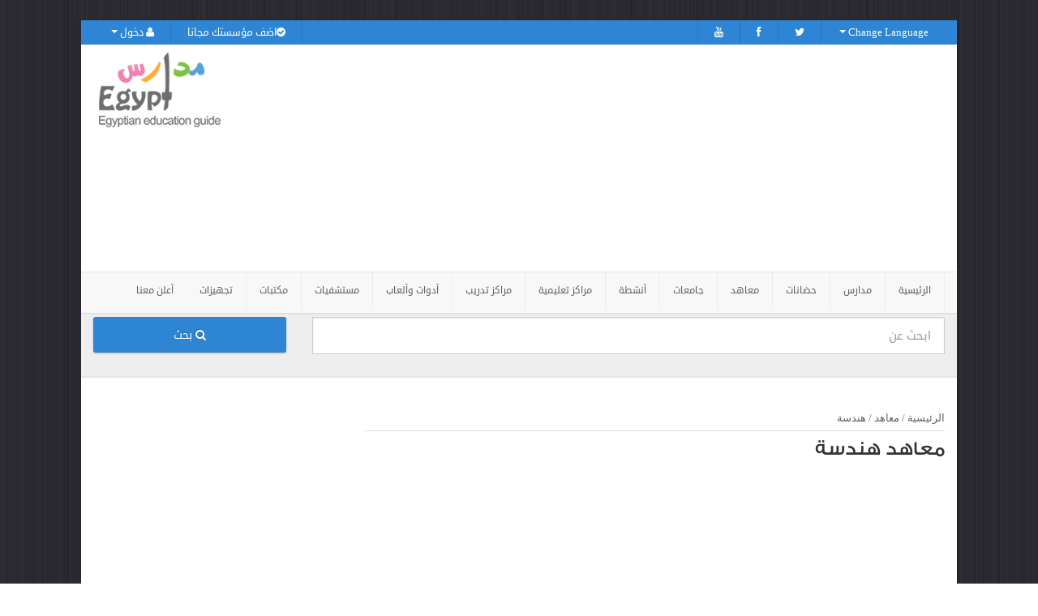

--- FILE ---
content_type: text/html; charset=utf-8
request_url: https://madaresegypt.com/ar/Results/%D9%85%D8%B9%D8%A7%D9%87%D8%AF/%D9%87%D9%86%D8%AF%D8%B3%D8%A9
body_size: 9912
content:


<!DOCTYPE html>

<html>
<head>

    <!-- for Google adsense -->
    <script async src="//pagead2.googlesyndication.com/pagead/js/adsbygoogle.js"></script>


    <meta property="fb:admins" content="100000587110789,100002204174557,778854333,100008348835380" />
    <meta property="fb:app_id" content="138242422997538" />

    <meta name="ahrefs-site-verification" content="b807c1b10ea139261b34412df7bba0f77407907946fd1fa35eac8cc5f84d5242">

    <script>
  (function(i,s,o,g,r,a,m){i['GoogleAnalyticsObject']=r;i[r]=i[r]||function(){
  (i[r].q=i[r].q||[]).push(arguments)},i[r].l=1*new Date();a=s.createElement(o),
  m=s.getElementsByTagName(o)[0];a.async=1;a.src=g;m.parentNode.insertBefore(a,m)
  })(window,document,'script','//www.google-analytics.com/analytics.js','ga');

  ga('create', 'UA-11118840-1', 'auto');
  ga('send', 'pageview');

</script><meta name="msvalidate.01" content="54B3A36A7DE7596453A6DEED2D84D6FB" />

    <!-- Basic Page Needs
      ================================================== -->
    <meta charset="utf-8">

    <title> معاهد هندسة </title>
        <meta name="description" content="اسم وتليفون وعنوان معاهد هندسة مصر وصور وبيانات تفصيلية لمجموعة كبيرة ومتميزة من معاهد هندسة مصر" />

        <meta name="keywords" content="معاهد هندسة,معاهد هندسة مصر,معاهد هندسة متميزة" />





    <!-- for Facebook -->

    <meta property="og:title" content=" معاهد هندسة " />
        <meta property="og:image" content="https://madaresegypt.com//content/images/300_250MadaresEgypt.jpg" />
    <meta property="og:url" content="https://madaresegypt.com//ar/Results/%D9%85%D8%B9%D8%A7%D9%87%D8%AF/%D9%87%D9%86%D8%AF%D8%B3%D8%A9" />
    <meta property="og:description" content="اسم وتليفون وعنوان معاهد هندسة مصر وصور وبيانات تفصيلية لمجموعة كبيرة ومتميزة من معاهد هندسة مصر" />
    <!-- for Twitter -->
    <meta name="twitter:card" content="summary" />
    <meta name="og:title" content=" معاهد هندسة " />
    <meta name="og:description" content="اسم وتليفون وعنوان معاهد هندسة مصر وصور وبيانات تفصيلية لمجموعة كبيرة ومتميزة من معاهد هندسة مصر" />
    <meta name="og:image" content="https://madaresegypt.com//content/images/300_250MadaresEgypt.jpg" />
    <meta name="og:url" content="https://madaresegypt.com//ar/Results/%D9%85%D8%B9%D8%A7%D9%87%D8%AF/%D9%87%D9%86%D8%AF%D8%B3%D8%A9" />
    <!--For Google Plus-->
    <meta itemprop="name" content=" معاهد هندسة " />
    <meta itemprop="description" content="اسم وتليفون وعنوان معاهد هندسة مصر وصور وبيانات تفصيلية لمجموعة كبيرة ومتميزة من معاهد هندسة مصر" />

    <meta itemprop="audience" content="" />
    <meta itemprop="image" content="https://madaresegypt.com//content/images/300_250MadaresEgypt.jpg" />

    <!-- Mobile Specific Metas"/content/NewStyle/
      ================================================== -->
    <meta name="viewport" content="width=device-width, user-scalable=no, initial-scale=1.0, minimum-scale=1.0, maximum-scale=1.0">
    <meta name="format-detection" content="telephone=no">
    <!-- CSS
      ================================================== -->
    
        <link rel="stylesheet" href="/Content/NewStyle/All_ar.css" media="none" onload="if(media!='all')media='all'">
        <noscript><link rel="stylesheet" href="/Content/NewStyle/All_ar.css"></noscript>

    
    <link rel="stylesheet" href="/content/NewStyle/css/style2-armadaresegypt.css" media="none" onload="if(media!='all')media='all'">
    <noscript><link rel="stylesheet" href="/content/NewStyle/css/style2-armadaresegypt.css"></noscript>



    
    <link rel="stylesheet" href="/content/NewStyle/colors/color10.css" media="none" onload="if(media!='all')media='all'">
    <noscript><link rel="stylesheet" href="/content/NewStyle/colors/color10.css"></noscript>

    
    <link rel="stylesheet" href="/Content/NewStyle/ExtraStyle.css" media="none" onload="if(media!='all')media='all'">
    <noscript><link rel="stylesheet" href="/Content/NewStyle/ExtraStyle.css"></noscript>



    <script src="https://code.jquery.com/jquery-2.1.3.min.js"></script>


    <script type="text/javascript">
            if (typeof jQuery == 'undefined') {
                var e = document.createElement('script');
                e.src = '/Content/NewStyle/js/jquery-2.0.0.min.js';
                e.type = 'text/javascript';
                document.getElementsByTagName("head")[0].appendChild(e);

            }
    </script>

    



</head>
<body class="home boxed">

	
	
    <!--[if lt IE 7]>
        <p class="chromeframe">You are using an outdated browser. <a href="http://browsehappy.com/">Upgrade your browser today</a> or <a href="http://www.google.com/chromeframe/?redirect=true">install Google Chrome Frame</a> to better experience this site.</p>
    <![endif]-->
    <div class="body">


        <!-- Start Site Header -->
        <header class="site-header">
            <div class="top-header hidden-xs">
                <div class="container">
                    <div class="row">
                        <div class="col-md-6 col-sm-6 floatleft">
                            <ul class="horiz-nav pull-left">
                                    <li class="dropdown">
                                        <a data-toggle="dropdown"><i class="fa fa-user"></i> دخول <b class="caret"></b></a>
                                        <ul class="dropdown-menu">
                                            <div class="col-md-12 col-sm-8">
                                                <h5>دخول</h5>
                                                <form method="post" action="/ar/Home/Login">
                                                    <div class="input-group">
                                                        <span class="input-group-addon"><i class="fa fa-user"></i></span>
                                                        <input type="text" name="username" class="form-control" placeholder="اسم المستخدم">
                                                    </div>
                                                    <br>
                                                    <div class="input-group">
                                                        <span class="input-group-addon"><i class="fa fa-lock"></i></span>
                                                        <input type="password" name="password" class="form-control" placeholder="كلمة المرور">
                                                    </div>
                                                    <div class="checkbox">
                                                        <input type="checkbox"> تذكرني دائما!
                                                    </div>
                                                    <button type="submit" class="btn btn-primary">دخول</button>
                                                </form>
                                            </div>
                                        </ul>
                                    </li>


                                <li>
                                    <a href="/ar/home/AddCompany" id="register-link"><i class="fa fa-check-circle"></i>اضف مؤسستك مجانا</a>
                                </li>
                            </ul>
                        </div>
                        <div class="col-md-6 col-sm-6 floatleft">
                            <ul class="horiz-nav pull-right">

                                <li><a href="https://www.youtube.com/user/madaresegypt" target="_blank"><i class="fa fa-youtube"></i></a></li>
                                <li><a href="https://www.facebook.com/School.Nurseries" target="_blank"><i class="fa fa-facebook"></i></a></li>
                                <li><a href="https://twitter.com/madaresegypt" target="_blank"><i class="fa fa-twitter"></i></a></li>

                                <li class="dropdown">
                                    <a data-toggle="dropdown"><i class=""></i> Change Language <b class="caret"></b></a>
                                    <ul class="dropdown-menu">
                                        <li><a href="/en/results/Institutes/Engineering/?page=1">English Language</a></li>

                                    </ul>
                                </li>

                            </ul>
                        </div>
                    </div>
                </div>
            </div>
            <div class="header-wrapper">
                <div class="zone-header zone clearfix">



                    <div class="header-left container-18">

                        <div class="adverisement block">

		<!--<img src="/content/images/720_90MadaresEgypt.jpg" alt="advertise here"/>
		-->
		<script src="https://pagead2.googlesyndication.com/pagead/js/adsbygoogle.js"></script>
		<!-- م أعلى النتائج -->
		<ins class="adsbygoogle"
			 style="display:block;max-width:720px;width:100%;"
			 data-ad-client="ca-pub-8588190099096169"
			 data-ad-slot="4647925244"
			 data-ad-format="auto"
			 data-full-width-responsive="true"></ins>
		<script>
			 (adsbygoogle = window.adsbygoogle || []).push({});
		</script>



                        </div>

                    </div>
                    <div class="header-right container-6">

                        <div class="logo block">
                            <a href="/ar"><img src="/content/images/logo_madaresegypt.png"></a>
                            <a href="#" class="visible-sm visible-xs menu-toggle"><i class="fa fa-bars"></i></a>
                        </div>

                    </div>
                </div><!-- end of .zone-header -->
            </div>


            <div class="main-menu-wrapper">
                <div class="container">
                    <div class="row">
                                            <div class="col-md-12">
                                                
                                                <nav class="navigation">

                                                    <ul class="sf-menu">
                                                        <li><a id="HyperLink1" href="/ar">الرئيسية</a></li>
            <li class="">
                <a href="/ar/results/مدارس">
                <span>مدارس</span>
            </a>
            </li>
            <li class="">
                <a href="/ar/results/حضانات">
                <span>حضانات</span>
            </a>
            </li>
            <li class="">
                <a href="/ar/results/معاهد">
                <span>معاهد</span>
            </a>
            </li>
            <li class="">
                <a href="/ar/results/جامعات">
                <span>جامعات</span>
            </a>
            </li>
            <li class="">
                <a href="/ar/results/أنشطة">
                <span>أنشطة</span>
            </a>
            </li>
            <li class="">
                <a href="/ar/results/مراكز-تعليمية">
                <span>مراكز تعليمية</span>
            </a>
            </li>
            <li class="">
                <a href="/ar/results/مراكز-تدريب">
                <span>مراكز تدريب</span>
            </a>
            </li>
            <li class="">
                <a href="/ar/results/أدوات-وألعاب">
                <span>أدوات وألعاب</span>
            </a>
            </li>
            <li class="">
    <a href="http://healtheg.com/ar/results/مستشفيات">
        <span>مستشفيات</span>
    </a>
            </li>
            <li class="">
                <a href="/ar/results/مكتبات">
                <span>مكتبات</span>
            </a>
            </li>
            <li class="">
                <a href="/ar/results/تجهيزات">
                <span>تجهيزات</span>
            </a>
            </li>

                                                        <li><a id="hyperlink_contactus" href="/ar/home/AddCompany">أعلن معنا</a></li>
                                                    </ul>

                                                </nav>
                                            </div>

                    </div>
                </div>
            </div>
        </header>
        <!-- End Site Header -->
        <!-- Start Page Header -->
        <div class="parallax page-header">
            <div class="container">
                <div class="row">
                    <div class="site-search-module">
                        <div class="container">
                            <div class="site-search-module-inside">
                                <form action="/ar/searchresult" id="search_404">
                                    <div class="form-group">
                                        <div class="row">
                                            <div class="col-md-9">
                                                <div class="input-group input-group-lg">
                                                    <input type="text" name="term" class="form-control arabicfont" id="txtFastSearch" placeholder="ابحث عن">
                                                </div>
                                            </div>
                                            <div class="col-md-2">
                                                <button name="Submit" type="submit" value="بحث" id="dd_btnFastSearch" class="btn btn-primary btn-block btn-lg arabicfont"><i class="fa fa-search"></i> بحث</button>
                                            </div>
                                        </div>
                                    </div>
                                </form>
                            </div>
                        </div>
                    </div>
                </div>
            </div>
        </div>
        <!-- End Page Header -->
        <!-- Start Content -->
        <div class="main" role="main">
            <div id="content" class="content full Contrainer20">
                <div class="container">
                    <div class="row">


                        <br />

                        <style>
                            .Dtls {
                                color: white;
                            }
                            .corona-below-headerMain {
                                /*background: #b90404;*/
                                background: #4A89DC!important;
                                color: #fff;
                                text-align: center;
                                font-size: 20px;
                                margin-left:15px;
                                margin-right:15px;
                            }
                            .pb-3, .py-3 {
                                padding-bottom: 1rem !important;
                                padding-top: 1rem !important;
                            }
                            .coronaHead {
                                text-align: center;
                                color: white;
                            }
                        </style>


                        <div class="col-md-8">

                            
  


                            <div class="navigationBar"><a href="/ar">الرئيسية</a> / <a href="/ar/Results/معاهد">معاهد</a> / <a href="/ar/Results/معاهد/هندسة">هندسة</a></div>
                            

<script type="text/javascript">
    $(function () {
        $("#resultsTopDiv").html($("#resultsTopData").html());
        $("#separatoropDiv").html($("#separatoropData").html());
    })
    
</script>



<style>
    .returncites{
        float:left !important;
        border:solid 1px red;
       margin :5px;
    }

      .returncites a{
       color :#2D85D3 !important;
    }
</style>

        <input type="hidden" id="QCount" />
		<h1 class="arabicfont3 pageh1"> معاهد هندسة </h1> 
		<div style="max-width: 728px;">
          <script async src="https://pagead2.googlesyndication.com/pagead/js/adsbygoogle.js"></script>
			<!-- إعلان تحت عنوان صفحة النتائج -->
			<ins class="adsbygoogle"
				 style="display:inline-block;max-width:700px;width:100%;"
				 data-ad-client="ca-pub-8588190099096169"
				 data-ad-slot="3255113252"
				 data-ad-format="auto"
				 data-full-width-responsive="true"></ins>
			<script>
				 (adsbygoogle = window.adsbygoogle || []).push({});
			</script>
		</div>
    <!-- End Key Words -->
    <!--Area Filters-->
    <div class="keyword-title">
                <h5 class="arabicfont">تصفية النتائج حسب المدن</h5>

    </div>
    <div class="filter-search">
        <ul>
                                                    <li><a href="/ar/Results/معاهد/مدينة-القاهرة/هندسة/">القاهرة</a></li>
                                                    <li><a href="/ar/Results/معاهد/مدينة-الإسماعيلية/هندسة/">الإسماعيلية</a></li>
                                                    <li><a href="/ar/Results/معاهد/مدينة-الجيزة/هندسة/">الجيزة</a></li>
                                                    <li><a href="/ar/Results/معاهد/مدينة-السويس/هندسة/">السويس</a></li>
                                                    <li><a href="/ar/Results/معاهد/مدينة-الشرقية/هندسة/">الشرقية</a></li>
                                                    <li><a href="/ar/Results/معاهد/مدينة-الغربية/هندسة/">الغربية</a></li>
                                                    <li><a href="/ar/Results/معاهد/مدينة-قنا/هندسة/">قنا</a></li>

            <span id="showmoreCities" style="display: none;">

            </span>
            

        


        </ul>
    </div>
    <!-- End Areas -->
<ul class="pagination">
   





</ul>
   <br />


        <div class="col-md-12 item4">
            <div class="block-heading">
                <h4 class="arabicfont3"><span class="heading-icon"><i class="fa fa-star"></i></span><a class="linklisting" href="/ar/Item/28442/أكاديمية-الشروق---الاسماعيلية">أكاديمية الشروق - الاسماعيلية </a></h4>
            </div>

            <div class="block-info">




              
                <div class="col-md-7 small-padding all-width">
                    <a class="linklisting" href="/ar/Item/28442/أكاديمية-الشروق---الاسماعيلية">
                        <h4 class="block-title">أكاديمية الشروق - الاسماعيلية
</h4>
                    </a>
                    <div class="block-description top-level arabicfont4">
                            <div class="chk_box_container">
                                        <a href="/ar/Results/معاهد/حاسبات" title="حاسبات">حاسبات</a>
                                <span>|</span>
                                        <a href="/ar/Results/معاهد/هندسة" title="هندسة">هندسة</a>
                                <span>|</span>


                            </div>


                        <div class="item-address">
                            
                        </div>

                        <div class="cityarea">
             <a href="/ar/Results/معاهد/مدينة-الإسماعيلية" style="font-size: Small;">الإسماعيلية</a> -                  <a href="/ar/Results/معاهد/مدينة-الإسماعيلية/منطقة-الاسماعيليه" title="الاسماعيليه">الاسماعيليه</a>

                        </div>
                    </div>

                        </div>

                        <p><a href="/ar/Item/28442/أكاديمية-الشروق---الاسماعيلية" class=" btn btn-primary arabicfont4">تفاصيل أكثر عن أكاديمية الشروق - الاسماعيلية <i class="fa fa-long-arrow-left"></i></a>
                            
                </p>

        </div>

            </div>

<div class="col-md-12" style="padding-right: 0px;padding-left: 0px;">
		
		<!--<script async src="https://pagead2.googlesyndication.com/pagead/js/adsbygoogle.js"></script>
				 م بين نتائج البحث صوري جديد 
				<ins class="adsbygoogle"
					 style="display:block"
					 data-ad-client="ca-pub-8588190099096169"
					 data-ad-slot="9531264066"
					 data-ad-format="auto"
					 data-full-width-responsive="true"></ins>
				<script>
					 (adsbygoogle = window.adsbygoogle || []).push({});
				</script>-->

</div>

                  <!-- End Transportation Ads -->
        <div class="col-md-12 item4">
            <div class="block-heading">
                <h4 class="arabicfont3"><span class="heading-icon"><i class="fa fa-star"></i></span><a class="linklisting" href="/ar/Item/28441/أكاديمية-الشروق---السويس">أكاديمية الشروق - السويس </a></h4>
            </div>

            <div class="block-info">




              
                <div class="col-md-7 small-padding all-width">
                    <a class="linklisting" href="/ar/Item/28441/أكاديمية-الشروق---السويس">
                        <h4 class="block-title">أكاديمية الشروق - السويس
</h4>
                    </a>
                    <div class="block-description top-level arabicfont4">
                            <div class="chk_box_container">
                                        <a href="/ar/Results/معاهد/حاسبات" title="حاسبات">حاسبات</a>
                                <span>|</span>
                                        <a href="/ar/Results/معاهد/هندسة" title="هندسة">هندسة</a>
                                <span>|</span>


                            </div>


                        <div class="item-address">
                            
                        </div>

                        <div class="cityarea">
             <a href="/ar/Results/معاهد/مدينة-السويس" style="font-size: Small;">السويس</a> -                  <a href="/ar/Results/معاهد/مدينة-السويس/منطقة-شمال-السويس" title="شمال السويس">شمال السويس</a>

                        </div>
                    </div>

                        </div>

                        <p><a href="/ar/Item/28441/أكاديمية-الشروق---السويس" class=" btn btn-primary arabicfont4">تفاصيل أكثر عن أكاديمية الشروق - السويس <i class="fa fa-long-arrow-left"></i></a>
                            
                </p>

        </div>

            </div>
        <div class="col-md-12 item4">
            <div class="block-heading">
                <h4 class="arabicfont3"><span class="heading-icon"><i class="fa fa-star"></i></span><a class="linklisting" href="/ar/Item/28439/أكاديمية-الشروق---العاشر-من-رمضان">أكاديمية الشروق - العاشر من رمضان </a></h4>
            </div>

            <div class="block-info">




              
                <div class="col-md-7 small-padding all-width">
                    <a class="linklisting" href="/ar/Item/28439/أكاديمية-الشروق---العاشر-من-رمضان">
                        <h4 class="block-title">أكاديمية الشروق - العاشر من رمضان
</h4>
                    </a>
                    <div class="block-description top-level arabicfont4">
                            <div class="chk_box_container">
                                        <a href="/ar/Results/معاهد/حاسبات" title="حاسبات">حاسبات</a>
                                <span>|</span>
                                        <a href="/ar/Results/معاهد/هندسة" title="هندسة">هندسة</a>
                                <span>|</span>


                            </div>


                        <div class="item-address">
                            
                        </div>

                        <div class="cityarea">
             <a href="/ar/Results/معاهد/مدينة-الشرقية" style="font-size: Small;">الشرقية</a> -                  <a href="/ar/Results/معاهد/مدينة-الشرقية/منطقة-العاشر-من-رمضان" title="العاشر من رمضان">العاشر من رمضان</a>

                        </div>
                    </div>

                        </div>

                        <p><a href="/ar/Item/28439/أكاديمية-الشروق---العاشر-من-رمضان" class=" btn btn-primary arabicfont4">تفاصيل أكثر عن أكاديمية الشروق - العاشر من رمضان <i class="fa fa-long-arrow-left"></i></a>
                            
                </p>

        </div>

            </div>
        <div class="col-md-12 item4">
            <div class="block-heading">
                <h4 class="arabicfont3"><span class="heading-icon"><i class="fa fa-star"></i></span><a class="linklisting" href="/ar/Item/28438/أكاديمية-الشروق---العباسية">أكاديمية الشروق - العباسية </a></h4>
            </div>

            <div class="block-info">




              
                <div class="col-md-7 small-padding all-width">
                    <a class="linklisting" href="/ar/Item/28438/أكاديمية-الشروق---العباسية">
                        <h4 class="block-title">أكاديمية الشروق - العباسية
</h4>
                    </a>
                    <div class="block-description top-level arabicfont4">
                            <div class="chk_box_container">
                                        <a href="/ar/Results/معاهد/حاسبات" title="حاسبات">حاسبات</a>
                                <span>|</span>
                                        <a href="/ar/Results/معاهد/هندسة" title="هندسة">هندسة</a>
                                <span>|</span>


                            </div>


                        <div class="item-address">
                            
                        </div>

                        <div class="cityarea">
             <a href="/ar/Results/معاهد/مدينة-القاهرة" style="font-size: Small;">القاهرة</a> -                  <a href="/ar/Results/معاهد/مدينة-القاهرة/منطقة-عباسية" title="عباسية">عباسية</a>

                        </div>
                    </div>

                        </div>

                        <p><a href="/ar/Item/28438/أكاديمية-الشروق---العباسية" class=" btn btn-primary arabicfont4">تفاصيل أكثر عن أكاديمية الشروق - العباسية <i class="fa fa-long-arrow-left"></i></a>
                            
                </p>

        </div>

            </div>

<div class="col-md-12" style="padding-right: 0px;padding-left: 0px;">
		
		<!--<script async src="https://pagead2.googlesyndication.com/pagead/js/adsbygoogle.js"></script>
				 م بين نتائج البحث صوري جديد 
				<ins class="adsbygoogle"
					 style="display:block"
					 data-ad-client="ca-pub-8588190099096169"
					 data-ad-slot="9531264066"
					 data-ad-format="auto"
					 data-full-width-responsive="true"></ins>
				<script>
					 (adsbygoogle = window.adsbygoogle || []).push({});
				</script>-->

</div>

                  <!-- End Transportation Ads -->
        <div class="col-md-12 item4">
            <div class="block-heading">
                <h4 class="arabicfont3"><span class="heading-icon"><i class="fa fa-star"></i></span><a class="linklisting" href="/ar/Item/28440/أكاديمية-الشروق---طنطا">أكاديمية الشروق - طنطا </a></h4>
            </div>

            <div class="block-info">




              
                <div class="col-md-7 small-padding all-width">
                    <a class="linklisting" href="/ar/Item/28440/أكاديمية-الشروق---طنطا">
                        <h4 class="block-title">أكاديمية الشروق - طنطا
</h4>
                    </a>
                    <div class="block-description top-level arabicfont4">
                            <div class="chk_box_container">
                                        <a href="/ar/Results/معاهد/حاسبات" title="حاسبات">حاسبات</a>
                                <span>|</span>
                                        <a href="/ar/Results/معاهد/هندسة" title="هندسة">هندسة</a>
                                <span>|</span>


                            </div>


                        <div class="item-address">
                            
                        </div>

                        <div class="cityarea">
             <a href="/ar/Results/معاهد/مدينة-الغربية" style="font-size: Small;">الغربية</a> -                  <a href="/ar/Results/معاهد/مدينة-الغربية/منطقة-طنطا" title="طنطا">طنطا</a>

                        </div>
                    </div>

                        </div>

                        <p><a href="/ar/Item/28440/أكاديمية-الشروق---طنطا" class=" btn btn-primary arabicfont4">تفاصيل أكثر عن أكاديمية الشروق - طنطا <i class="fa fa-long-arrow-left"></i></a>
                            
                </p>

        </div>

            </div>
        <div class="col-md-12 item4">
            <div class="block-heading">
                <h4 class="arabicfont3"><span class="heading-icon"><i class="fa fa-star"></i></span><a class="linklisting" href="/ar/Item/28445/أكاديمية-الشروق---قنا">أكاديمية الشروق - قنا </a></h4>
            </div>

            <div class="block-info">




              
                <div class="col-md-7 small-padding all-width">
                    <a class="linklisting" href="/ar/Item/28445/أكاديمية-الشروق---قنا">
                        <h4 class="block-title">أكاديمية الشروق - قنا
</h4>
                    </a>
                    <div class="block-description top-level arabicfont4">
                            <div class="chk_box_container">
                                        <a href="/ar/Results/معاهد/حاسبات" title="حاسبات">حاسبات</a>
                                <span>|</span>
                                        <a href="/ar/Results/معاهد/هندسة" title="هندسة">هندسة</a>
                                <span>|</span>


                            </div>


                        <div class="item-address">
                            
                        </div>

                        <div class="cityarea">
             <a href="/ar/Results/معاهد/مدينة-قنا" style="font-size: Small;">قنا</a> -                  <a href="/ar/Results/معاهد/مدينة-قنا/منطقة-قنا" title="قنا">قنا</a>

                        </div>
                    </div>

                        </div>

                        <p><a href="/ar/Item/28445/أكاديمية-الشروق---قنا" class=" btn btn-primary arabicfont4">تفاصيل أكثر عن أكاديمية الشروق - قنا <i class="fa fa-long-arrow-left"></i></a>
                            
                </p>

        </div>

            </div>
        <div class="col-md-12 item4">
            <div class="block-heading">
                <h4 class="arabicfont3"><span class="heading-icon"><i class="fa fa-star"></i></span><a class="linklisting" href="/ar/Item/28437/أكاديمية-الشروق---مدينة-الشروق">أكاديمية الشروق - مدينة الشروق </a></h4>
            </div>

            <div class="block-info">




              
                <div class="col-md-7 small-padding all-width">
                    <a class="linklisting" href="/ar/Item/28437/أكاديمية-الشروق---مدينة-الشروق">
                        <h4 class="block-title">أكاديمية الشروق - مدينة الشروق
</h4>
                    </a>
                    <div class="block-description top-level arabicfont4">
                            <div class="chk_box_container">
                                        <a href="/ar/Results/معاهد/حاسبات" title="حاسبات">حاسبات</a>
                                <span>|</span>
                                        <a href="/ar/Results/معاهد/هندسة" title="هندسة">هندسة</a>
                                <span>|</span>


                            </div>


                        <div class="item-address">
                            
                        </div>

                        <div class="cityarea">
             <a href="/ar/Results/معاهد/مدينة-القاهرة" style="font-size: Small;">القاهرة</a> -                  <a href="/ar/Results/معاهد/مدينة-القاهرة/منطقة-مدينة-الشروق" title="مدينة الشروق">مدينة الشروق</a>

                        </div>
                    </div>

                        </div>

                        <p><a href="/ar/Item/28437/أكاديمية-الشروق---مدينة-الشروق" class=" btn btn-primary arabicfont4">تفاصيل أكثر عن أكاديمية الشروق - مدينة الشروق <i class="fa fa-long-arrow-left"></i></a>
                            
                </p>

        </div>

            </div>

<div class="col-md-12" style="padding-right: 0px;padding-left: 0px;">
		
		<!--<script async src="https://pagead2.googlesyndication.com/pagead/js/adsbygoogle.js"></script>
				 م بين نتائج البحث صوري جديد 
				<ins class="adsbygoogle"
					 style="display:block"
					 data-ad-client="ca-pub-8588190099096169"
					 data-ad-slot="9531264066"
					 data-ad-format="auto"
					 data-full-width-responsive="true"></ins>
				<script>
					 (adsbygoogle = window.adsbygoogle || []).push({});
				</script>-->

</div>

                  <!-- End Transportation Ads -->
        <div class="col-md-12 item4">
            <div class="block-heading">
                <h4 class="arabicfont3"><span class="heading-icon"><i class="fa fa-star"></i></span><a class="linklisting" href="/ar/Item/233359/معهد-المدينة-العالى-للهندسة">معهد المدينة العالى للهندسة </a></h4>
            </div>

            <div class="block-info">




              
                <div class="col-md-7 small-padding all-width">
                    <a class="linklisting" href="/ar/Item/233359/معهد-المدينة-العالى-للهندسة">
                        <h4 class="block-title">معهد المدينة العالى للهندسة
</h4>
                    </a>
                    <div class="block-description top-level arabicfont4">
                            <div class="chk_box_container">
                                        <a href="/ar/Results/معاهد/خاصة" title="خاصة">خاصة</a>
                                <span>|</span>
                                        <a href="/ar/Results/معاهد/هندسة" title="هندسة">هندسة</a>
                                <span>|</span>


                            </div>


                        <div class="item-address">
                            
                        </div>

                        <div class="cityarea">
             <a href="/ar/Results/معاهد/مدينة-الجيزة" style="font-size: Small;">الجيزة</a> -                  <a href="/ar/Results/معاهد/مدينة-الجيزة/منطقة-الهرم" title="الهرم">الهرم</a>

                        </div>
                           <!--
							<span class="update-date-item">آخر تحديث للبيانات تم بتاريخ 02/09/2013<i class="fa fa-refresh"></i></span>
							-->
                    </div>

                        </div>

                        <p><a href="/ar/Item/233359/معهد-المدينة-العالى-للهندسة" class=" btn btn-primary arabicfont4">تفاصيل أكثر عن معهد المدينة العالى للهندسة <i class="fa fa-long-arrow-left"></i></a>
                            
                </p>

        </div>

            </div>
<ul class="pagination">
   





</ul>
       <br /><br />
    <div class="margin-20 lgray-bg">
        <!-- Start Key Words -->


              <!--KeyWords Filters-->
            <h4 class="arabicfont">كلمات بحثية</h4>
            <div class="filter-search">
                <ul>
                                <li>
                                    <a data-keyword="1" title="إدارة أعمال" href="/ar/Results/معاهد/إدارة-أعمال">
                                        <div class="unchecked">إدارة أعمال</div>
                                    </a>
                                </li>
                                <li>
                                    <a data-keyword="1" title="إدارة بنوك وأسواق المال" href="/ar/Results/معاهد/إدارة-بنوك-وأسواق-المال">
                                        <div class="unchecked">إدارة بنوك وأسواق المال</div>
                                    </a>
                                </li>
                                <li>
                                    <a data-keyword="1" title="إعلام" href="/ar/Results/معاهد/إعلام">
                                        <div class="unchecked">إعلام</div>
                                    </a>
                                </li>
                                <li>
                                    <a data-keyword="1" title="ألسن" href="/ar/Results/معاهد/ألسن">
                                        <div class="unchecked">ألسن</div>
                                    </a>
                                </li>
                                <li>
                                    <a data-keyword="1" title="اتصالات" href="/ar/Results/معاهد/اتصالات">
                                        <div class="unchecked">اتصالات</div>
                                    </a>
                                </li>
                                <li>
                                    <a data-keyword="1" title="بصريات" href="/ar/Results/معاهد/بصريات">
                                        <div class="unchecked">بصريات</div>
                                    </a>
                                </li>
                                <li>
                                    <a data-keyword="1" title="تعاون زراعي" href="/ar/Results/معاهد/تعاون-زراعي">
                                        <div class="unchecked">تعاون زراعي</div>
                                    </a>
                                </li>
                                <li>
                                    <a data-keyword="1" title="تكنولوجيا المعلومات" href="/ar/Results/معاهد/تكنولوجيا-المعلومات">
                                        <div class="unchecked">تكنولوجيا المعلومات</div>
                                    </a>
                                </li>
                                <li>
                                    <a data-keyword="1" title="تمريض" href="/ar/Results/معاهد/تمريض">
                                        <div class="unchecked">تمريض</div>
                                    </a>
                                </li>
                                <li>
                                    <a data-keyword="1" title="حاسبات" href="/ar/Results/معاهد/حاسبات">
                                        <div class="unchecked">حاسبات</div>
                                    </a>
                                </li>
                                <li>
                                    <a data-keyword="1" title="خاصة" href="/ar/Results/معاهد/خاصة">
                                        <div class="unchecked">خاصة</div>
                                    </a>
                                </li>
                                <li>
                                    <a data-keyword="1" title="خدمة اجتماعية" href="/ar/Results/معاهد/خدمة-اجتماعية">
                                        <div class="unchecked">خدمة اجتماعية</div>
                                    </a>
                                </li>
                            <span id="showmoreTags" style="display: none;">
                                        <li>
                                            <a title="دراسات إسلامية" href="/ar/Results/معاهد/دراسات-إسلامية">
                                                <div class="unchecked">دراسات إسلامية</div>
                                            </a>
                                        </li>
                                        <li>
                                            <a title="دراسات متطورة" href="/ar/Results/معاهد/دراسات-متطورة">
                                                <div class="unchecked">دراسات متطورة</div>
                                            </a>
                                        </li>
                                        <li>
                                            <a title="دراسات نوعية" href="/ar/Results/معاهد/دراسات-نوعية">
                                                <div class="unchecked">دراسات نوعية</div>
                                            </a>
                                        </li>
                                        <li>
                                            <a title="سياحة وفنادق" href="/ar/Results/معاهد/سياحة-وفنادق">
                                                <div class="unchecked">سياحة وفنادق</div>
                                            </a>
                                        </li>
                                        <li>
                                            <a title="علوم إدارية" href="/ar/Results/معاهد/علوم-إدارية">
                                                <div class="unchecked">علوم إدارية</div>
                                            </a>
                                        </li>
                                        <li>
                                            <a title="عليا" href="/ar/Results/معاهد/عليا">
                                                <div class="unchecked">عليا</div>
                                            </a>
                                        </li>
                                        <li>
                                            <a title="فنون تطبيقية" href="/ar/Results/معاهد/فنون-تطبيقية">
                                                <div class="unchecked">فنون تطبيقية</div>
                                            </a>
                                        </li>
                                        <li>
                                            <a title="فني صناعي" href="/ar/Results/معاهد/فني-صناعي">
                                                <div class="unchecked">فني صناعي</div>
                                            </a>
                                        </li>
                                        <li>
                                            <a title="فني عسكري" href="/ar/Results/معاهد/فني-عسكري">
                                                <div class="unchecked">فني عسكري</div>
                                            </a>
                                        </li>
                                        <li>
                                            <a title="لاسلكي" href="/ar/Results/معاهد/لاسلكي">
                                                <div class="unchecked">لاسلكي</div>
                                            </a>
                                        </li>
                                        <li>
                                            <a title="لغات" href="/ar/Results/معاهد/لغات">
                                                <div class="unchecked">لغات</div>
                                            </a>
                                        </li>
                                        <li>
                                            <a title="محاسبة" href="/ar/Results/معاهد/محاسبة">
                                                <div class="unchecked">محاسبة</div>
                                            </a>
                                        </li>
                                        <li>
                                            <a title="نظم معلومات" href="/ar/Results/معاهد/نظم-معلومات">
                                                <div class="unchecked">نظم معلومات</div>
                                            </a>
                                        </li>
<li>
                    <a title="هندسة" href="/ar/Results/معاهد/">
                        <div class="checked">هندسة</div>
                    </a>
                </li>                                        <li>
                                            <a title="هندسة برمجيات" href="/ar/Results/معاهد/هندسة-برمجيات">
                                                <div class="unchecked">هندسة برمجيات</div>
                                            </a>
                                        </li>
                            </span>
                            <li>
                                <a href="javascript:;" class="moreReults" id="moreTags">المزيد</a>

                            </li>

                </ul>
            </div>

    </div>
    <!--Filters-->
    <div class="widget sidebar-widget" id="divFilters">
        <h3 class="widgettitle">خيارات</h3>
    </div>
    <script type="text/javascript">
        $(document).ready(function () {
            document.getElementById('divSearchFilters').appendChild(document.getElementById('divFilters'));
            //document.getElementById('div1').html('');
        });
    </script>








                        </div>
                        <!-- Start Sidebar -->
                        <div class="sidebar right-sidebar col-md-4">
                            <div class="widget sidebar-widget popular-agent">
			<div class="">
					
				<script src="https://pagead2.googlesyndication.com/pagead/js/adsbygoogle.js"></script>
				<!-- إعلان موضع جانبي 1 -->
				<ins class="adsbygoogle"
					 style="display:inline-block;max-width:300px;width:100%;"
					 data-ad-client="ca-pub-8588190099096169"
					 data-ad-slot="9610915846"
					 data-ad-format="auto"
					 data-full-width-responsive="false"></ins>
				<script>
					 (adsbygoogle = window.adsbygoogle || []).push({});
				</script>

			
			</div>

                            </div>
                            <div class="widget sidebar-widget popular-agent">

                            </div>

                            <div class="widget sidebar-widget featured-properties-widget">
                                <ul>

                                </ul>

                            </div>
                            <div class="widget sidebar-widget">

                                <div id="divSearchFilters">
                                    <h3 class="arabicfont3">اكثر الكلمات بحثا</h3>
                                    <hr>
    <ul class="unordered">
    
         <li><h4><a href='/ar/Results/حضانات/منتسوري'>منتسوري</a></h4></li> <li><h4><a href='/ar/Results/حضانات/بريسكول'>بريسكول</a></h4></li> <li><h4><a href='/ar/Results/حضانات/تخاطب-وتعديل-سلوك'>تخاطب وتعديل سلوك</a></h4></li> <li><h4><a href='/ar/Results/حضانات/مناهج-دولية'>مناهج دولية</a></h4></li> <li><h4><a href='/ar/Results/حضانات/تعليم-فرنساوي'>تعليم فرنساوي</a></h4></li> <li><h4><a href='/ar/Results/حضانات/جولي-فونكس'>جولي فونكس</a></h4></li> <li><h4><a href='/ar/Results/حضانات/مدرسين-أجانب'>مدرسين أجانب</a></h4></li> <li><h4><a href='/ar/Results/حضانات/التعليم-الترفيهي'>التعليم الترفيهي</a></h4></li> <li><h4><a href='/ar/Results/حضانات/معسكرات-صيفية-وشتوية'>معسكرات صيفية وشتوية</a></h4></li> <li><h4><a href='/ar/Results/حضانات/أنشطة-ما-بعد-المدرسة'>أنشطة ما بعد المدرسة</a></h4></li>
                                </ul>

                                </div>
                                <div id="divSearchFilters">


<div>
      <div class="categories block">
            <div class="block-title">
                <h3>أقسام المقالات</h3>
            </div>
            <ul>
                        <li class="sideFilter">
                            <a data-keyword="1" href="/ar/Article_Category/1/أنظمة-التعليم">
                                أنظمة التعليم
                            </a>
                        </li>
                        <li class="sideFilter">
                            <a data-keyword="1" href="/ar/Article_Category/3/اخلاقيات-وسلوكيات">
                                اخلاقيات وسلوكيات
                            </a>
                        </li>
                        <li class="sideFilter">
                            <a data-keyword="1" href="/ar/Article_Category/4/الصحة-والتغذية">
                                الصحة والتغذية
                            </a>
                        </li>

            </ul>
            
        </div>
    
        <div class="categories block">
            <div class="block-title">
                <h3>كلمات مفتاحية للمقالات</h3>
            </div>
            <ul>
                    <li class="sideFilter">
                        <a data-keyword="1" href="/ar/Article_KeyWords/2092/التعليم-الفرنسى-">
                            التعليم الفرنسى 
                        </a>
                    </li>
                    <li class="sideFilter">
                        <a data-keyword="1" href="/ar/Article_KeyWords/1071/شخصية-الطفل-">
                            شخصية الطفل 
                        </a>
                    </li>
                    <li class="sideFilter">
                        <a data-keyword="1" href="/ar/Article_KeyWords/1086/تنمية-مهارات-التواصل-">
                            تنمية مهارات التواصل 
                        </a>
                    </li>
                    <li class="sideFilter">
                        <a data-keyword="1" href="/ar/Article_KeyWords/2133/الضعف">
                            الضعف
                        </a>
                    </li>
                    <li class="sideFilter">
                        <a data-keyword="1" href="/ar/Article_KeyWords/8/مدارس-اللغات">
                            مدارس اللغات
                        </a>
                    </li>
                    <li class="sideFilter">
                        <a data-keyword="1" href="/ar/Article_KeyWords/2095/الطفل-العصبى">
                            الطفل العصبى
                        </a>
                    </li>
                    <li class="sideFilter">
                        <a data-keyword="1" href="/ar/Article_KeyWords/21/-النتائج-الايجابية">
                             النتائج الايجابية
                        </a>
                    </li>
                    <li class="sideFilter">
                        <a data-keyword="1" href="/ar/Article_KeyWords/38/الوجبات-السريعة">
                            الوجبات السريعة
                        </a>
                    </li>
                    <li class="sideFilter">
                        <a data-keyword="1" href="/ar/Article_KeyWords/41/فيتامين-ج">
                            فيتامين ج
                        </a>
                    </li>
                    <li class="sideFilter">
                        <a data-keyword="1" href="/ar/Article_KeyWords/2128/العادات-السيئة">
                            العادات السيئة
                        </a>
                    </li>

            </ul>

        </div>
 
</div>

                                </div>
                            </div>

                        </div>
                    </div>
                </div>

                <div class="container">
                    <div class="row">
                        <div class="col-md-8">

                            <script async src="https://pagead2.googlesyndication.com/pagead/js/adsbygoogle.js"></script>
                            <ins class="adsbygoogle"
                                 style="display:inline-block;max-width:700px;width:100%;"
                                 data-ad-format="fluid"
                                 data-ad-layout-key="-gw-3+1f-3d+2z"
                                 data-ad-client="ca-pub-8588190099096169"
                                 data-ad-slot="3370625994"></ins>
                            <script>
								 (adsbygoogle = window.adsbygoogle || []).push({});
                            </script>

                        </div>



                        <div class="col-md-4 col-sm-4 features-list column">


                        </div>
                    </div>
                </div>

            </div>
            <!-- Start Site Footer -->
            <footer class="site-footer">

                <div class="container">
                    <div class="row">
                        <div class="col-md-6 col-sm-6 footer-widget widget">
                            <h3 class="widgettitle">روابط سريعة</h3>
                            <ul>
                                <li><a href="/ar/Home/About">عن الموقع</a></li>
                                <li><a href="/ar/home/AddCompany">اضف مؤسستك التعليمية مجانا</a></li>

                                <li><a href="/ar/Home/AddCompany">أعلن معنا</a></li>

                            </ul>
                        </div>

                        <div class="col-md-6 col-sm-6 footer-widget widget">
                            <h3 class="widgettitle">تصنيفات</h3>
                            <ul>
            <li class="">
                <a href="/ar/results/مدارس">
                <span>مدارس</span>
            </a>
            </li>
            <li class="">
                <a href="/ar/results/حضانات">
                <span>حضانات</span>
            </a>
            </li>
            <li class="">
                <a href="/ar/results/معاهد">
                <span>معاهد</span>
            </a>
            </li>
            <li class="">
                <a href="/ar/results/جامعات">
                <span>جامعات</span>
            </a>
            </li>
            <li class="">
                <a href="/ar/results/أنشطة">
                <span>أنشطة</span>
            </a>
            </li>
            <li class="">
                <a href="/ar/results/مراكز-تعليمية">
                <span>مراكز تعليمية</span>
            </a>
            </li>
            <li class="">
                <a href="/ar/results/مراكز-تدريب">
                <span>مراكز تدريب</span>
            </a>
            </li>
            <li class="">
                <a href="/ar/results/أدوات-وألعاب">
                <span>أدوات وألعاب</span>
            </a>
            </li>
            <li class="">
    <a href="http://healtheg.com/ar/results/مستشفيات">
        <span>مستشفيات</span>
    </a>
            </li>
            <li class="">
                <a href="/ar/results/مكتبات">
                <span>مكتبات</span>
            </a>
            </li>
            <li class="">
                <a href="/ar/results/تجهيزات">
                <span>تجهيزات</span>
            </a>
            </li>

                            </ul>
                        </div>

                        
                    </div>
                </div>
            </footer>
            <footer class="site-footer-bottom">
                <div class="container">
                    <div class="row">
                        <div class="copyrights-col-left col-md-6 col-sm-6">
                            Copyright ©. All rights reserved. MadaresEgypt.com 2020

                        </div>
                        <div class="copyrights-col-right col-md-6 col-sm-6">
                            <div class="social-icons">
                                <a href="https://www.facebook.com/School.Nurseries" target="_blank"><i class="fa fa-facebook"></i></a>
                                <a href="https://twitter.com/madaresegypt" target="_blank"><i class="fa fa-twitter"></i></a>
                                <a href="/ar/Articles/اخر-المقالات"><i class="fa fa-rss"></i></a>

                            </div>
                        </div>
                    </div>
                </div>
            </footer>
            <!-- End Site Footer -->
            <a id="back-to-top"><i class="fa fa-angle-double-up"></i></a>
        </div>
    </div>
    <!-- ==============Start popup=============== -->


    <!-- ==============End popup=============== -->


    <div id="resultsTopData" style="display: none">


    </div>

    <div id="separatoropData" style="display: none">
		<div class="full_width">
        
    </div>

  
    </div>




    

    <!-- Contact -->
    
    <link rel="stylesheet" href="https://fonts.googleapis.com/css?family=Signika+Negative:400,600|Nunito:400,700,300" media="none" onload="if(media!='all')media='all'">
    <noscript><link rel="stylesheet" href="https://fonts.googleapis.com/css?family=Signika+Negative:400,600|Nunito:400,700,300"></noscript>



        <script async src="/Content/NewStyle/alljs_ar.js"></script>



    

    <script>

    function showmoreCity(divCities, btn) {
        $('#' + divCities).show();

    }
    $(document).ready(function () {
        $('#moreCities').click(function () {
            if ($('#showmoreCities').css('display') == 'none' || $('#showmoreCities').css("visibility") == "hidden") {

            //if ($('#showmoreCities').attr("style") == "display: none;") {
                $('#showmoreCities').show();
                $(this).html('القليل');
            }
            else {
                $('#showmoreCities').hide();
                $(this).html('المزيد');
            }
        });
        $('#moreTags').click(function () {
            if ($('#showmoreTags').attr("style") == "display: none;") {
                $('#showmoreTags').show();
                $(this).html('القليل');
            }
            else {
                $('#showmoreTags').hide();
                $(this).html('المزيد');
            }
        });

        var $container = $('#portfolio-container')
        // initialize Isotope
        $container.isotope({
            // options...
            resizable: false, // disable normal resizing
            layoutMode: 'fitRows',
            itemSelector: '.element3',
            animationEngine: 'best-available',

            // set columnWidth to a percentage of container width
            masonry: { columnWidth: $container.width() / 5 }
        });

        // update columnWidth on window resize
        $(window).smartresize(function () {
            $container.isotope({
                // update columnWidth to a percentage of container width
                masonry: { columnWidth: $container.width() / 5 }
            });
        });
        $container.imagesLoaded(function () {

            $container.isotope({
                // options...
            });
        });

        $('#portfolio-filter a').click(function () {
            var selector = $(this).attr('data-filter');
            $container.isotope({ filter: selector });
            return false;
        });
    });
    </script>

    

    <script type="text/javascript">
        // Use 'jQuery(function($) {' for inside WordPress blogs (without quotes)
        $(function () {
            var open = false;
            $('#footerSlideButton').click(function () {
                if (open === false) {
                    $('#footerSlideContent').animate({ height: '250px' });
                    $(this).css('backgroundPosition', 'bottom left');
                    open = true;
                } else {
                    $('#footerSlideContent').animate({ height: '0px' });
                    $(this).css('backgroundPosition', 'top left');
                open = false;
                }
        });
            $('#footerSlideButton').click();
        });


    </script>



    <script type="text/ecmascript">

     $(document).ready(function () {
          $(function() {

            //on load
            hideDiv();
            //on resize
            $(window).resize(function(){
                hideDiv();
            });

            var cache = {};
            $( "#txtFastSearch" )
                .autocomplete({
                    minLength: 3,
                    source: function( request, response ) {
                        var term = request.term;
                        if ( term in cache ) {
                            response( cache[ term ] );
                            return;
                        }

                        $.post( "/search/ar/", request, function( data, status, xhr ) {
                            cache[ term ] = data;
                            response( data );
                        });
                    },
                    select: function( event, ui ) {
                        window.location.href = ui.item.link;
                    }
                }).data( "ui-autocomplete" )._renderItem = function( ul, item ) {
                    return $( "<li></li>" )
                        .data( "ui-autocomplete-item", item )
                        .append( "<a>"+ item.label + "</a>" )
                        .appendTo( ul )  ;
                };
        });

            function hideDiv () {

                var screen = $(window)

                if (window.innerWidth < 1366) {
                    $("#rightbgads").hide();
                    $("#leftbgads").hide();
                }
                else {
                    $("#rightbgads").show();
                    $("#leftbgads").show();
                }


            };
    })
        //run on document load and on window resize


    </script>
    
    <script>
        !function (d, s, id) { var js, fjs = d.getElementsByTagName(s)[0], p = /^http:/.test(d.location) ? 'http' : 'https'; if (!d.getElementById(id)) { js = d.createElement(s); js.id = id; js.src = p + '://platform.twitter.com/widgets.js'; fjs.parentNode.insertBefore(js, fjs); } }(document, 'script', 'twitter-wjs');
    </script>



    <script type="text/javascript">

        $(document).ready(function () {
            [].forEach.call(document.querySelectorAll('.adsbygoogle'), function () {
                (adsbygoogle = window.adsbygoogle || []).push({});
            });

        });
    </script>
    <div class="modal fade wide" id="Item_EditModal" tabindex="-1" role="basic" aria-hidden="false">
    <div class="modal-dialog" style="width:95% !important;">
        <div class="modal-content" id="Item_EditModalcontent">







        </div>



        <!-- /.modal-content -->
    </div>
    <!-- /.modal-dialog -->
</div>

    <!--Start of Tawk.to Script-->
    <script type="text/javascript">
        var Tawk_API=Tawk_API||{}, Tawk_LoadStart=new Date();
        (function(){
        var s1=document.createElement("script"),s0=document.getElementsByTagName("script")[0];
        s1.async=true;
        s1.src='https://embed.tawk.to/5d5be52eeb1a6b0be608678f/default';
        s1.charset='UTF-8';
        s1.setAttribute('crossorigin','*');
        s0.parentNode.insertBefore(s1,s0);
        })();
    </script>
    <!--End of Tawk.to Script-->

    <script src="/Scripts/lazysizes.min.js" async></script>

<script defer src="https://static.cloudflareinsights.com/beacon.min.js/vcd15cbe7772f49c399c6a5babf22c1241717689176015" integrity="sha512-ZpsOmlRQV6y907TI0dKBHq9Md29nnaEIPlkf84rnaERnq6zvWvPUqr2ft8M1aS28oN72PdrCzSjY4U6VaAw1EQ==" data-cf-beacon='{"version":"2024.11.0","token":"1b732ba5bc784769a9a31c51cdea40b1","r":1,"server_timing":{"name":{"cfCacheStatus":true,"cfEdge":true,"cfExtPri":true,"cfL4":true,"cfOrigin":true,"cfSpeedBrain":true},"location_startswith":null}}' crossorigin="anonymous"></script>
</body>
</html>


--- FILE ---
content_type: text/html; charset=utf-8
request_url: https://www.google.com/recaptcha/api2/aframe
body_size: 266
content:
<!DOCTYPE HTML><html><head><meta http-equiv="content-type" content="text/html; charset=UTF-8"></head><body><script nonce="3ghTDa9JGFj5uFTt-lU1dg">/** Anti-fraud and anti-abuse applications only. See google.com/recaptcha */ try{var clients={'sodar':'https://pagead2.googlesyndication.com/pagead/sodar?'};window.addEventListener("message",function(a){try{if(a.source===window.parent){var b=JSON.parse(a.data);var c=clients[b['id']];if(c){var d=document.createElement('img');d.src=c+b['params']+'&rc='+(localStorage.getItem("rc::a")?sessionStorage.getItem("rc::b"):"");window.document.body.appendChild(d);sessionStorage.setItem("rc::e",parseInt(sessionStorage.getItem("rc::e")||0)+1);localStorage.setItem("rc::h",'1762919229289');}}}catch(b){}});window.parent.postMessage("_grecaptcha_ready", "*");}catch(b){}</script></body></html>

--- FILE ---
content_type: text/plain
request_url: https://www.google-analytics.com/j/collect?v=1&_v=j102&a=1678541277&t=pageview&_s=1&dl=https%3A%2F%2Fmadaresegypt.com%2Far%2FResults%2F%25D9%2585%25D8%25B9%25D8%25A7%25D9%2587%25D8%25AF%2F%25D9%2587%25D9%2586%25D8%25AF%25D8%25B3%25D8%25A9&ul=en-us%40posix&dt=%D9%85%D8%B9%D8%A7%D9%87%D8%AF%20%D9%87%D9%86%D8%AF%D8%B3%D8%A9&sr=1280x720&vp=1280x720&_u=IEBAAEABAAAAACAAI~&jid=551636979&gjid=112728709&cid=1048838084.1762919227&tid=UA-11118840-1&_gid=898536315.1762919227&_r=1&_slc=1&z=350651846
body_size: -451
content:
2,cG-SV2MVXLM21